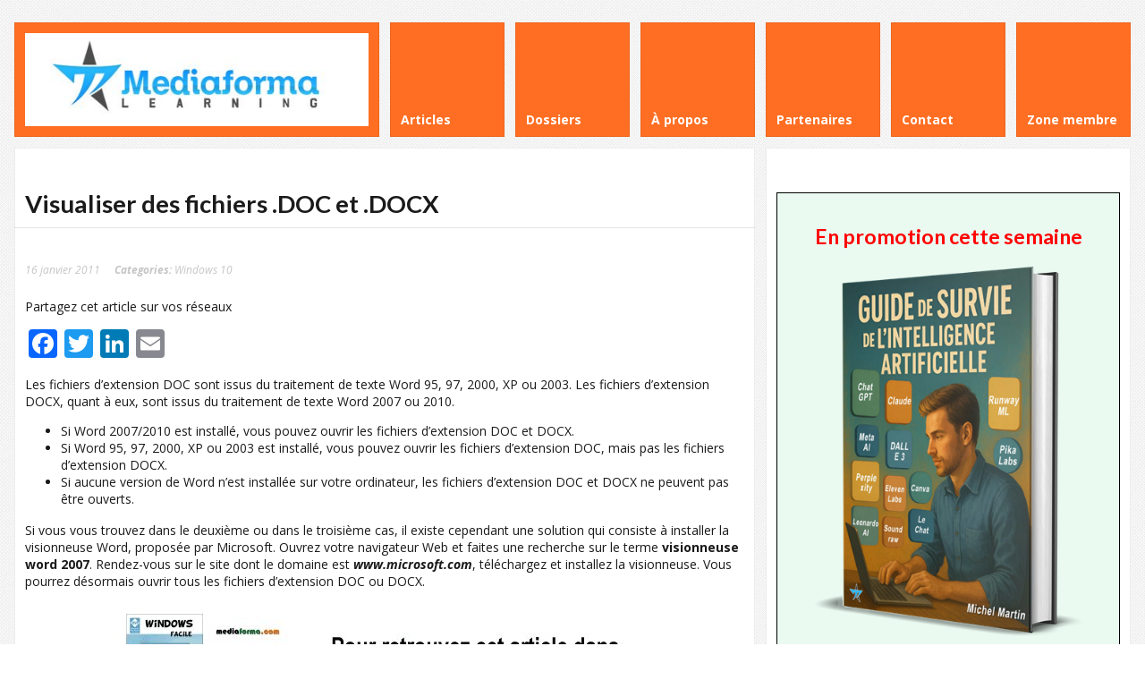

--- FILE ---
content_type: text/html; charset=UTF-8
request_url: https://www.mediaforma.com/visualiser-des-fichiers-doc-et-docx/
body_size: 9575
content:
<!DOCTYPE html>
<html lang="fr-FR">
<head>
	<meta http-equiv="Content-Type" content="text/html; charset=UTF-8" />
	<meta name="viewport" content="width=device-width,initial-scale=1,maximum-scale=1" />
	<meta http-equiv="X-UA-Compatible" content="IE=edge" />
	<title>Visualiser des fichiers .DOC et .DOCX - Médiaforma</title>


	<!-- Pingbacks -->
	<link rel="pingback" href="https://www.mediaforma.com/xmlrpc.php" />

	<link rel="stylesheet" href="https://www.mediaforma.com/wp-content/themes/metro/style.css" type="text/css" media="all" />
	<link rel="stylesheet" href="https://www.mediaforma.com/wp-content/themes/metro/css/custom.css.php" type="text/css" />
			<link rel="stylesheet" href="https://www.mediaforma.com/wp-content/themes/metro/css/responsive.css" type="text/css" />
		<!--[if IE 8]>
		<link rel="stylesheet" href="https://www.mediaforma.com/wp-content/themes/metro/css/ie8.css" type="text/css" />
	<![endif]-->
	<!--[if lt IE 8]>
		<style>body{background:#fff;font:18px/24px Arial} .bg-overlay{display:none} .chromeframe {margin:40px;text-align:center} .chromeframe a{color:#0c5800;text-decoration:underline}</style>
	<![endif]-->

		
		
	
<!-- This site is optimized with the Yoast SEO plugin v12.4 - https://yoast.com/wordpress/plugins/seo/ -->
<meta name="robots" content="max-snippet:-1, max-image-preview:large, max-video-preview:-1"/>
<link rel="canonical" href="https://www.mediaforma.com/visualiser-des-fichiers-doc-et-docx/" />
<meta property="og:locale" content="fr_FR" />
<meta property="og:type" content="article" />
<meta property="og:title" content="Visualiser des fichiers .DOC et .DOCX - Médiaforma" />
<meta property="og:description" content="Les fichiers d’extension DOC sont issus du traitement de texte Word 95, 97, 2000, XP Read more" />
<meta property="og:url" content="https://www.mediaforma.com/visualiser-des-fichiers-doc-et-docx/" />
<meta property="og:site_name" content="Médiaforma" />
<meta property="article:section" content="Windows 10" />
<meta property="article:published_time" content="2011-01-16T07:38:09+00:00" />
<meta property="article:modified_time" content="2011-02-16T07:55:38+00:00" />
<meta property="og:updated_time" content="2011-02-16T07:55:38+00:00" />
<meta property="og:image" content="https://www.mediaforma.com/wp-content/uploads/2011/01/bannière-windows-7.jpg" />
<meta name="twitter:card" content="summary" />
<meta name="twitter:description" content="Les fichiers d’extension DOC sont issus du traitement de texte Word 95, 97, 2000, XP Read more" />
<meta name="twitter:title" content="Visualiser des fichiers .DOC et .DOCX - Médiaforma" />
<meta name="twitter:image" content="https://www.mediaforma.com/wp-content/uploads/2011/01/bannière-windows-7.jpg" />
<script type='application/ld+json' class='yoast-schema-graph yoast-schema-graph--main'>{"@context":"https://schema.org","@graph":[{"@type":"WebSite","@id":"https://www.mediaforma.com/#website","url":"https://www.mediaforma.com/","name":"M\u00e9diaforma","potentialAction":{"@type":"SearchAction","target":"https://www.mediaforma.com/?s={search_term_string}","query-input":"required name=search_term_string"}},{"@type":"ImageObject","@id":"https://www.mediaforma.com/visualiser-des-fichiers-doc-et-docx/#primaryimage","url":"https://www.mediaforma.com/wp-content/uploads/2011/01/banni\u00e8re-windows-7.jpg"},{"@type":"WebPage","@id":"https://www.mediaforma.com/visualiser-des-fichiers-doc-et-docx/#webpage","url":"https://www.mediaforma.com/visualiser-des-fichiers-doc-et-docx/","inLanguage":"fr-FR","name":"Visualiser des fichiers .DOC et .DOCX - M\u00e9diaforma","isPartOf":{"@id":"https://www.mediaforma.com/#website"},"primaryImageOfPage":{"@id":"https://www.mediaforma.com/visualiser-des-fichiers-doc-et-docx/#primaryimage"},"datePublished":"2011-01-16T07:38:09+00:00","dateModified":"2011-02-16T07:55:38+00:00","author":{"@id":"https://www.mediaforma.com/#/schema/person/51c7df658206bfa5caf18c5d8b9dd077"}},{"@type":["Person"],"@id":"https://www.mediaforma.com/#/schema/person/51c7df658206bfa5caf18c5d8b9dd077","name":"michel","image":{"@type":"ImageObject","@id":"https://www.mediaforma.com/#authorlogo","url":"https://secure.gravatar.com/avatar/1eec41c94ba242bf29d84a1c75d2ae74?s=96&d=blank&r=g","caption":"michel"},"sameAs":[]}]}</script>
<!-- / Yoast SEO plugin. -->

<link rel='dns-prefetch' href='//static.addtoany.com' />
<link rel='dns-prefetch' href='//www.google.com' />
<link rel='dns-prefetch' href='//s.w.org' />
<link rel="alternate" type="application/rss+xml" title="Médiaforma &raquo; Flux" href="https://www.mediaforma.com/feed/" />
<link rel="alternate" type="application/rss+xml" title="Médiaforma &raquo; Flux des commentaires" href="https://www.mediaforma.com/comments/feed/" />
<link rel="alternate" type="application/rss+xml" title="Médiaforma &raquo; Visualiser des fichiers .DOC et .DOCX Flux des commentaires" href="https://www.mediaforma.com/visualiser-des-fichiers-doc-et-docx/feed/" />
		<script type="text/javascript">
			window._wpemojiSettings = {"baseUrl":"https:\/\/s.w.org\/images\/core\/emoji\/11\/72x72\/","ext":".png","svgUrl":"https:\/\/s.w.org\/images\/core\/emoji\/11\/svg\/","svgExt":".svg","source":{"concatemoji":"https:\/\/www.mediaforma.com\/wp-includes\/js\/wp-emoji-release.min.js?ver=4.9.28"}};
			!function(e,a,t){var n,r,o,i=a.createElement("canvas"),p=i.getContext&&i.getContext("2d");function s(e,t){var a=String.fromCharCode;p.clearRect(0,0,i.width,i.height),p.fillText(a.apply(this,e),0,0);e=i.toDataURL();return p.clearRect(0,0,i.width,i.height),p.fillText(a.apply(this,t),0,0),e===i.toDataURL()}function c(e){var t=a.createElement("script");t.src=e,t.defer=t.type="text/javascript",a.getElementsByTagName("head")[0].appendChild(t)}for(o=Array("flag","emoji"),t.supports={everything:!0,everythingExceptFlag:!0},r=0;r<o.length;r++)t.supports[o[r]]=function(e){if(!p||!p.fillText)return!1;switch(p.textBaseline="top",p.font="600 32px Arial",e){case"flag":return s([55356,56826,55356,56819],[55356,56826,8203,55356,56819])?!1:!s([55356,57332,56128,56423,56128,56418,56128,56421,56128,56430,56128,56423,56128,56447],[55356,57332,8203,56128,56423,8203,56128,56418,8203,56128,56421,8203,56128,56430,8203,56128,56423,8203,56128,56447]);case"emoji":return!s([55358,56760,9792,65039],[55358,56760,8203,9792,65039])}return!1}(o[r]),t.supports.everything=t.supports.everything&&t.supports[o[r]],"flag"!==o[r]&&(t.supports.everythingExceptFlag=t.supports.everythingExceptFlag&&t.supports[o[r]]);t.supports.everythingExceptFlag=t.supports.everythingExceptFlag&&!t.supports.flag,t.DOMReady=!1,t.readyCallback=function(){t.DOMReady=!0},t.supports.everything||(n=function(){t.readyCallback()},a.addEventListener?(a.addEventListener("DOMContentLoaded",n,!1),e.addEventListener("load",n,!1)):(e.attachEvent("onload",n),a.attachEvent("onreadystatechange",function(){"complete"===a.readyState&&t.readyCallback()})),(n=t.source||{}).concatemoji?c(n.concatemoji):n.wpemoji&&n.twemoji&&(c(n.twemoji),c(n.wpemoji)))}(window,document,window._wpemojiSettings);
		</script>
		<style type="text/css">
img.wp-smiley,
img.emoji {
	display: inline !important;
	border: none !important;
	box-shadow: none !important;
	height: 1em !important;
	width: 1em !important;
	margin: 0 .07em !important;
	vertical-align: -0.1em !important;
	background: none !important;
	padding: 0 !important;
}
</style>
<link rel='stylesheet' id='contact-form-7-css'  href='https://www.mediaforma.com/wp-content/plugins/contact-form-7/includes/css/styles.css?ver=5.1.1' type='text/css' media='all' />
<link rel='stylesheet' id='popupaoc-public-style-css'  href='https://www.mediaforma.com/wp-content/plugins/popup-anything-on-click/assets/css/popupaoc-public-style.css?ver=1.8' type='text/css' media='all' />
<link rel='stylesheet' id='stripe-handler-ng-style-css'  href='https://www.mediaforma.com/wp-content/plugins/stripe-payments/public/assets/css/public.css?ver=2.0.19' type='text/css' media='all' />
<link rel='stylesheet' id='c4wp-public-css'  href='https://www.mediaforma.com/wp-content/plugins/wp-captcha//assets/css/c4wp-public.css?ver=4.9.28' type='text/css' media='all' />
<link rel='stylesheet' id='prettyPhoto-css'  href='https://www.mediaforma.com/wp-content/themes/metro/css/prettyPhoto.css?ver=4.9.28' type='text/css' media='all' />
<link rel='stylesheet' id='addtoany-css'  href='https://www.mediaforma.com/wp-content/plugins/add-to-any/addtoany.min.css?ver=1.16' type='text/css' media='all' />
<link rel='stylesheet' id='yarppRelatedCss-css'  href='https://www.mediaforma.com/wp-content/plugins/yet-another-related-posts-plugin/style/related.css?ver=5.30.11' type='text/css' media='all' />
<script type='text/javascript' src='https://www.mediaforma.com/wp-includes/js/jquery/jquery.js?ver=1.12.4'></script>
<script type='text/javascript' src='https://www.mediaforma.com/wp-includes/js/jquery/jquery-migrate.min.js?ver=1.4.1'></script>
<script type='text/javascript' src='https://www.mediaforma.com/wp-content/themes/metro/widgets/tweets/js/tweets.js?ver=4.9.28'></script>
<script type='text/javascript'>
window.a2a_config=window.a2a_config||{};a2a_config.callbacks=[];a2a_config.overlays=[];a2a_config.templates={};a2a_localize = {
	Share: "Partager",
	Save: "Enregistrer",
	Subscribe: "S'abonner",
	Email: "E-mail",
	Bookmark: "Marque-page",
	ShowAll: "Montrer tout",
	ShowLess: "Montrer moins",
	FindServices: "Trouver des service(s)",
	FindAnyServiceToAddTo: "Trouver instantan&eacute;ment des services &agrave; ajouter &agrave;",
	PoweredBy: "Propuls&eacute; par",
	ShareViaEmail: "Partager par e-mail",
	SubscribeViaEmail: "S’abonner par e-mail",
	BookmarkInYourBrowser: "Ajouter un signet dans votre navigateur",
	BookmarkInstructions: "Appuyez sur Ctrl+D ou \u2318+D pour mettre cette page en signet",
	AddToYourFavorites: "Ajouter &agrave; vos favoris",
	SendFromWebOrProgram: "Envoyer depuis n’importe quelle adresse e-mail ou logiciel e-mail",
	EmailProgram: "Programme d’e-mail",
	More: "Plus&#8230;",
	ThanksForSharing: "Merci de partager !",
	ThanksForFollowing: "Merci de nous suivre !"
};
</script>
<script type='text/javascript' defer src='https://static.addtoany.com/menu/page.js'></script>
<script type='text/javascript' defer src='https://www.mediaforma.com/wp-content/plugins/add-to-any/addtoany.min.js?ver=1.1'></script>
<script type='text/javascript' src='https://www.mediaforma.com/wp-content/plugins/wp-captcha//assets/js/c4wp-public.js?ver=4.9.28'></script>
<script type='text/javascript' src='https://www.google.com/recaptcha/api.js?onload=c4wp_loadrecaptcha&#038;render=explicit&#038;hl=fr&#038;ver=1.0.0'></script>
<script type='text/javascript'>
/* <![CDATA[ */
var C4WP = {"recaptcha_site_key":"6LcG5NQbAAAAAJxxrPYjQG_b5GULvKidiDvgnf1y","recaptcha_size":"normal","recaptcha_theme":"light","recaptcha_type":"image"};
/* ]]> */
</script>
<script type='text/javascript' src='https://www.mediaforma.com/wp-content/plugins/wp-captcha//assets/js/c4wp-recaptcha.js?ver=1.0.0'></script>
<link rel='https://api.w.org/' href='https://www.mediaforma.com/wp-json/' />
<link rel="EditURI" type="application/rsd+xml" title="RSD" href="https://www.mediaforma.com/xmlrpc.php?rsd" />
<link rel="wlwmanifest" type="application/wlwmanifest+xml" href="https://www.mediaforma.com/wp-includes/wlwmanifest.xml" /> 
<meta name="generator" content="WordPress 4.9.28" />
<link rel='shortlink' href='https://www.mediaforma.com/?p=1044' />
<link rel="alternate" type="application/json+oembed" href="https://www.mediaforma.com/wp-json/oembed/1.0/embed?url=https%3A%2F%2Fwww.mediaforma.com%2Fvisualiser-des-fichiers-doc-et-docx%2F" />
<link rel="alternate" type="text/xml+oembed" href="https://www.mediaforma.com/wp-json/oembed/1.0/embed?url=https%3A%2F%2Fwww.mediaforma.com%2Fvisualiser-des-fichiers-doc-et-docx%2F&#038;format=xml" />
<link rel="shortcut icon" href="https://www.mediaforma.com/wp-content/uploads/2013/01/favicon.ico"/><style id="sccss">.img-demo {width: 200px;}
#table-demo {border-spacing: 15px; width: 100%;}
#table-demo td {text-align: center; border: 2px solid #ccc; transition: all 1s ease; } 
#table-demo td:hover {border: 2px solid #FF6E22;}
.aspButton{font-family:"Helvetica Neue",Helvetica,Arial,sans-serif;line-height:2.5;letter-spacing:normal;font-weight:normal;text-decoration:none;text-transform:none;transition:none;-webkit-touch-callout:none;-webkit-tap-highlight-color:transparent;-webkit-user-select:none;-moz-user-select:none;-ms-user-select:none;-o-user-select:none;user-select:none; padding: 1rem 3rem;}
.aspButton:active{outline:0;box-shadow:none}
.aspButton:focus{outline:0}
.aspButton.fancy{padding:7px 15px;border-radius:20px 3px 20px 4px;moz-border-radius:20px 3px 20px 4px;-webkit-box-shadow:0 0 1px rgba(0,0,0,0.7);-moz-box-shadow:0 0 1px rgba(0,0,0,0.7);box-shadow:0 0 1px rgba(0,0,0,0.7);font-size:16px}
.aspButton.biggy{font-weight:bold;padding:8px 18px;border:solid 0 #000;border-radius:5px;moz-border-radius:5px;font-size:18px}
.aspButton.simple{border-radius:5px;padding:5px 13px;font-weight:bold;font-size:14px;font-family:"Helvetica Neue",Helvetica,Arial,sans-serif}
.aspButton.orange{color:#fff;border:solid 1px #ff3503;background:#ff8c00;background:-moz-linear-gradient(top,#ff8c00 0,#ff3503 100%);background:-webkit-linear-gradient(top,#ff8c00 0,#ff3503 100%);background:-o-linear-gradient(top,#ff8c00 0,#ff3503 100%);background:-ms-linear-gradient(top,#ff8c00 0,#ff3503 100%);background:linear-gradient(top,#ff8c00 0,#ff3503 100%);filter:progid:DXImageTransform.Microsoft.gradient(startColorstr='#ff8c00',endColorstr='#ff3503',GradientType=0)}
.aspButton.orange:hover{background:#ff8c00}
.aspButton.orange:active{background:#ff3503}
.aspButton.green{color:#fff;border:solid 1px #288c1a;background:#31fa1e;background:-moz-linear-gradient(top,#31fa1e 0,#30ab00 100%);background:-webkit-linear-gradient(top,#31fa1e 0,#30ab00 100%);background:-o-linear-gradient(top,#31fa1e 0,#30ab00 100%);background:-ms-linear-gradient(top,#31fa1e 0,#30ab00 100%);background:linear-gradient(top,#31fa1e 0,#30ab00 100%);filter:progid:DXImageTransform.Microsoft.gradient(startColorstr='#31fa1e',endColorstr='#30ab00',GradientType=0)}
.aspButton.green:hover{background:##33C66B}
.aspButton.green:active{background:#33C66B}
.aspButton.blue{color:#fff;border:solid 1px #1a528c;background:#0064ab;background:-webkit-linear-gradient(top,#1ebdfa 0,#0064ab 100%);background:-moz-linear-gradient(top,#1ebdfa 0,#0064ab 100%);background:-o-linear-gradient(top,#1ebdfa 0,#0064ab 100%);background:-ms-linear-gradient(top,#1ebdfa 0,#0064ab 100%);background:linear-gradient(top,#1ebdfa 0,#0064ab 100%);filter:progid:DXImageTransform.Microsoft.gradient(startColorstr='#1ebdfa',endColorstr='#0064ab',GradientType=0)}
.aspButton.blue:hover{background:#1ebdfa}
.aspButton.blue:active{background:#0064ab}
.aspButton.black{color:#fff;border:solid 1px #000;background:#000;background:-webkit-linear-gradient(top,#797979 0,#000 100%);background:-moz-linear-gradient(top,#797979 0,#000 100%);background:-o-linear-gradient(top,#797979 0,#000 100%);background:-ms-linear-gradient(top,#797979 0,#000 100%);background:linear-gradient(top,#797979 0,#000 100%);filter:progid:DXImageTransform.Microsoft.gradient(startColorstr='#797979',endColorstr='#000',GradientType=0)}
.aspButton.black:hover{background:#797979}
.aspButton.black:active{background:#000}
.aspButton.red{color:#fff;border:solid 1px #f00;background:#ff8c00;background:-moz-linear-gradient(top,#f00 0,#8e0000 100%);background:-webkit-linear-gradient(top,#f00 0,#8e0000 100%);background:-o-linear-gradient(top,#f00 0,#8e0000 100%);background:-ms-linear-gradient(top,#f00 0,#8e0000 100%);background:linear-gradient(top,#f00 0,#8e0000 100%);filter:progid:DXImageTransform.Microsoft.gradient(startColorstr='#ff0000',endColorstr='#8e0000',GradientType=0)}
.aspButton.red:hover{background:#f00}
.aspButton.red:active{background:#8e0000}
.aspButton.gold{color:#fff;border:solid 1px #c8a000;background:#ffd700;background:-moz-linear-gradient(top,#ffd700 0,#c8a000 100%);background:-webkit-linear-gradient(top,#ffd700 0,#c8a000 100%);background:-o-linear-gradient(top,#ffd700 0,#c8a000 100%);background:-ms-linear-gradient(top,#ffd700 0,#c8a000 100%);background:linear-gradient(top,#ffd700 0,#c8a000 100%);filter:progid:DXImageTransform.Microsoft.gradient(startColorstr='#FFD700',endColorstr='#c8a000',GradientType=0)}
.aspButton.gold:hover{background:#ffd700}
.aspButton.gold:active{background:#c8a000}
.aspButton.silver{color:#696869;border:solid 1px #c0c0c0;background:#c0c0c0;background:-moz-linear-gradient(top,#fff 0,#c0c0c0 100%);background:-webkit-linear-gradient(top,#fff 0,#c0c0c0 100%);background:-o-linear-gradient(top,#fff 0,#c0c0c0 100%);background:-ms-linear-gradient(top,#fff 0,#c0c0c0 100%);background:linear-gradient(top,#fff 0,#c0c0c0 100%);filter:progid:DXImageTransform.Microsoft.gradient(startColorstr='#ffffff',endColorstr='#c0c0c0',GradientType=0)}
.aspButton.silver:hover{background:#fff}
.aspButton.silver:active{background:#c0c0c0}
</style></head>
<body data-rsssl=1 class="post-template-default single single-post postid-1044 single-format-standard">
<!--[if lt IE 8]><p class="chromeframe">Your browser is <em>ancient!</em> <a href="http://browsehappy.com/">Upgrade to a different browser</a> or <a href="http://www.google.com/chromeframe/?redirect=true">install Google Chrome Frame</a> to experience this site.</p><![endif]-->
<div class="bg-overlay">

	<div class="container">
		
		<!-- Headline -->
		<div class="headline block-full">
			<div class="headline-text">
							</div>
		</div>
		<!-- /Headline -->
	
		<!-- Logo & Menu -->
		
		<div class="logo-pane block-3 block-h-1 bg-color-menu">
			<div class="logo-pane-inner">

				<div class="logo-image"><a href="https://www.mediaforma.com"><img src="https://www.mediaforma.com/images/mflearning.jpg" alt="Médiaforma" /></a></div>			</div>
		</div>
		
		<ul class="primary-menu block-6 no-mar"><li id="menu-item-8928" class="menu-item menu-item-type-custom menu-item-object-custom block-1 block-h-1 menu-item-8928"><a href="https://www.mediaforma.com/articles/"><span>Articles</span></a></li>
<li id="menu-item-8929" class="menu-item menu-item-type-custom menu-item-object-custom block-1 block-h-1 menu-item-8929"><a href="https://www.mediaforma.com/les-dossiers-mediaforma-learning/"><span>Dossiers</span></a></li>
<li id="menu-item-8997" class="menu-item menu-item-type-post_type menu-item-object-page block-1 block-h-1 menu-item-8997"><a href="https://www.mediaforma.com/a-propos/"><span>À propos</span></a></li>
<li id="menu-item-8930" class="menu-item menu-item-type-custom menu-item-object-custom block-1 block-h-1 menu-item-8930"><a href="https://www.mediaforma.com/partenaires-de-mediaforma/"><span>Partenaires</span></a></li>
<li id="menu-item-8932" class="menu-item menu-item-type-custom menu-item-object-custom block-1 block-h-1 menu-item-8932"><a href="https://www.mediaforma.com/contact/"><span>Contact</span></a></li>
<li id="menu-item-8933" class="menu-item menu-item-type-custom menu-item-object-custom block-1 block-h-1 menu-item-8933"><a href="https://www.mediaforma.com/acces-zone-membre/"><span>Zone membre</span></a></li>
</ul><div class="primary-menu-select bg-color-menu"><select id="primary-menu-select" onchange="if(this.value!=''){document.location.href=this.value}"><option value="">Menu:</option><option value="https://www.mediaforma.com/articles/">Articles</option><option value="https://www.mediaforma.com/les-dossiers-mediaforma-learning/">Dossiers</option><option value="https://www.mediaforma.com/a-propos/">À propos</option><option value="https://www.mediaforma.com/partenaires-de-mediaforma/">Partenaires</option><option value="https://www.mediaforma.com/contact/">Contact</option><option value="https://www.mediaforma.com/acces-zone-membre/">Zone membre</option></select></div>		<div class="clear"></div>
		
		<!-- /Logo & Menu -->

		
	
			<div class="block-6 no-mar content-with-sidebar">
			<div class="block-full bg-color-main">
		
				<div class="block-inner">
										<div class="tbl-bottom">
						<div class="tbl-td">
							<h1 class="page-h1">Visualiser des fichiers .DOC et .DOCX</h1>
													</div>
											</div>
					<div class="clear page-h1-divider"></div>
					
	          
   						
	          								
						    	<div class="post-full post-1044 post type-post status-publish format-standard hentry category-windows10"" id="post-1044">
		<div class="post-meta">
			<div class="post-date">16 janvier 2011</div>
							<div class="post-categories">
					<span class="label">Categories: </span><a href="https://www.mediaforma.com/category/windows10/" rel="category tag">Windows 10</a>				</div>
											</div>
		<div class="post-text">
						<div class="addtoany_share_save_container addtoany_content addtoany_content_top"><div class="addtoany_header">Partagez cet article sur vos réseaux</div><div class="a2a_kit a2a_kit_size_32 addtoany_list" data-a2a-url="https://www.mediaforma.com/visualiser-des-fichiers-doc-et-docx/" data-a2a-title="Visualiser des fichiers .DOC et .DOCX"><a class="a2a_button_facebook" href="https://www.addtoany.com/add_to/facebook?linkurl=https%3A%2F%2Fwww.mediaforma.com%2Fvisualiser-des-fichiers-doc-et-docx%2F&amp;linkname=Visualiser%20des%20fichiers%20.DOC%20et%20.DOCX" title="Facebook" rel="nofollow noopener" target="_blank"></a><a class="a2a_button_twitter" href="https://www.addtoany.com/add_to/twitter?linkurl=https%3A%2F%2Fwww.mediaforma.com%2Fvisualiser-des-fichiers-doc-et-docx%2F&amp;linkname=Visualiser%20des%20fichiers%20.DOC%20et%20.DOCX" title="Twitter" rel="nofollow noopener" target="_blank"></a><a class="a2a_button_linkedin" href="https://www.addtoany.com/add_to/linkedin?linkurl=https%3A%2F%2Fwww.mediaforma.com%2Fvisualiser-des-fichiers-doc-et-docx%2F&amp;linkname=Visualiser%20des%20fichiers%20.DOC%20et%20.DOCX" title="LinkedIn" rel="nofollow noopener" target="_blank"></a><a class="a2a_button_email" href="https://www.addtoany.com/add_to/email?linkurl=https%3A%2F%2Fwww.mediaforma.com%2Fvisualiser-des-fichiers-doc-et-docx%2F&amp;linkname=Visualiser%20des%20fichiers%20.DOC%20et%20.DOCX" title="Email" rel="nofollow noopener" target="_blank"></a></div></div><p>Les fichiers d’extension DOC sont issus du traitement de texte Word 95, 97, 2000, XP ou 2003. Les fichiers d’extension DOCX, quant à eux, sont issus du traitement de texte Word 2007 ou 2010.</p>
<ul>
<li>Si Word 2007/2010 est installé, vous pouvez ouvrir les fichiers d&rsquo;extension DOC et DOCX.</li>
<li>Si Word 95, 97, 2000, XP ou 2003 est installé, vous pouvez ouvrir les fichiers d’extension DOC, mais pas les fichiers d’extension DOCX.</li>
<li>Si aucune version de Word n’est installée sur votre ordinateur, les fichiers d’extension DOC et DOCX ne peuvent pas être ouverts.</li>
</ul>
<p>Si vous vous trouvez dans le deuxième ou dans le troisième cas, il existe cependant une solution qui consiste à installer la visionneuse Word, proposée par Microsoft. Ouvrez votre navigateur Web et faites une recherche sur le terme <strong>visionneuse word 2007</strong>. Rendez-vous sur le site dont le domaine est <strong><em>www.microsoft.com</em></strong>, téléchargez et installez la visionneuse. Vous pourrez désormais ouvrir tous les fichiers d’extension DOC ou DOCX.</p>
<p><a href="https://www.mediaforma.com/les-formations-windows-7-facile/"><img class="aligncenter size-full wp-image-682" title="Formation Windows 7" src="https://www.mediaforma.com/wp-content/uploads/2011/01/bannière-windows-7.jpg" alt="" width="600" height="155" srcset="https://www.mediaforma.com/wp-content/uploads/2011/01/bannière-windows-7.jpg 600w, https://www.mediaforma.com/wp-content/uploads/2011/01/bannière-windows-7-300x77.jpg 300w" sizes="(max-width: 600px) 100vw, 600px" /></a></p>
<div class='yarpp yarpp-related yarpp-related-website yarpp-related-none yarpp-template-list'>
</div>
		</div>
		<div class="clear"></div>
	</div>

			
															
															
							
																
												
				</div>
				
			</div>

						
						
							
			<div class="clear anti-mar">&nbsp;</div>
	
			<!-- Comments -->
			<div class="block-full bg-color-main">
				<div class="block-inner">
					<div class="widget-header">Commentaires</div>

<div class="discussion" id="comments"><p class="nocomments">Aucun commentaire pour l'instant.</p>			<div class="new-comment" id="respond">
				<div class="new-comment-caption">Laissez un commentaire</div>
				<div class="new-comment-pane">
	
					<div class="cancel-comment-reply">
						<a rel="nofollow" id="cancel-comment-reply-link" href="/visualiser-des-fichiers-doc-et-docx/#respond" style="display:none;">Cliquez ici pour annuler la réponse.</a>					</div>
		
							
						<form action="https://www.mediaforma.com/wp-comments-post.php" method="post" id="commentform">
					
								
								<div class="one-third">
									<input type="text" name="author" id="author" value="" tabindex="1" placeholder="Nom *"  class="required" />
								</div>
								<div class="one-third">
									<input type="text" name="email" id="email" value="" tabindex="2" placeholder="Mail (information non publiée) *"  class="required email" />
								</div>
								<div class="one-third last">
									<input type="text" name="url" id="url" value="" size="22" tabindex="3" placeholder="Site Web"/>
								</div>
								<div class="clear"></div>
								
													
							<div><textarea name="comment" id="comment" rows="4" tabindex="4" placeholder="Message" class="required"></textarea></div>
						
							<input name="submit" type="submit" id="submit" tabindex="5" value="Envoyer le commentaire" /><input type="reset" value="Annuler" tabindex="6" />
							<input type='hidden' name='comment_post_ID' value='1044' id='comment_post_ID' />
<input type='hidden' name='comment_parent' id='comment_parent' value='0' />
	
							<p style="display: none;"><input type="hidden" id="akismet_comment_nonce" name="akismet_comment_nonce" value="7c72075b99" /></p><input type="hidden" id="ak_js" name="ak_js" value="212"/><textarea name="ak_hp_textarea" cols="45" rows="8" maxlength="100" style="display: none !important;"></textarea>					
						</form>
	
									</div>
			</div>
	
		</div>				</div>
			</div>			
			<!-- /Comments -->	
					
			
					
		

				
		</div>


		<div class="block-3 no-mar sidebar">
			<div class="block-3 bg-color-sidebar"><div class="block-inner widgets-area">			<div class="textwidget"><style>
  .cadre { 
    border: 1px grey solid; 
    display: inline-block;
    padding: .5rem;
    margin: .3rem;
    width: 16rem;
    background: #eee;
  }
  input[type=button] {
    display: inline-block;
    margin-top: 1rem;
    background: #28A745;
  }
  input[type=button]:hover {
    background: #28DD45;
  }
  .clignote  {
     animation-duration: 2s;
     animation-name: clignoter;
     animation-iteration-count: infinite;
     transition: none;
  }
  @keyframes clignoter {
    0%   { opacity:1; }
    40%   {opacity:0; }
    100% { opacity:1; }
  }
</style>
<script src="https://code.jquery.com/jquery.min.js"></script>
<script>
  function envoi(f) {
    var mois = 01;
    var ex = new RegExp('^[a-z0-9._-]+@[a-z0-9._-]{2,}\\.[a-z]{2,8}$');
    if (ex.test(f.mail.value) && f.humain.value==mois) {
      $.post('https://www.mediaforma.com/gratuits/envoi-gratuit.php', {n: f.env.getAttribute('nom'), mail: f.mail.value}, function() {
        f.env.value='Consultez votre messagerie';
        f.env.setAttribute('style','background: grey');
        f.env.disabled=true;
      });
    }
  }
</script>
<center>
  <!--Promotion de la semaine-->
  <br><br><div style='border: 1px black solid; background: #eafaf1;'><center><font color='red' class='clignote'><h2>En promotion cette semaine</h2></font></center><a href="https://www.mediaforma.com/le-guide-de-survie-de-lintelligence-artificielle/" title="Cliquez ici pour en profiter"><img src="https://www.mediaforma.com/ebooks/674/guide-survie-ia.png" width="80%"></a><center><p><font size="5"><a href="https://www.mediaforma.com/le-guide-de-survie-de-lintelligence-artificielle/" title="Cliquez ici pour en profiter">Cliquez ici pour en profiter</a></font></p></center><center><font color="red" size="5">10,24 € seulement</font><br><br><font size="5"><strike>au lieu de 12,80 €</strike></font></center><br></div>
  <!--Inscription à la newsletter-->
  <br><div style='border: 1px black solid; background: #FEF6F6;  '><center><h2>Inscrivez-vous à la zone membre</h2>
  Vous aurez accès à une newsletter<br>et à une réduction toutes les semaines.
  <h2><a href="https://www.mediaforma.com/acces-zone-membre/">Cliquez ici pour vous inscrire</a></h2>
  </center></div>

<div style="border: 1px black solid; margin-top: 1rem; background: #FEF9E7">
<p><strong>Recevez gratuitement ce mini-dossier au format PDF dans votre boîte mail.</strong></p>
<div class="cadre">
  <center>
  <img id="imgra" src="">
  <h2 id="h2gra"></h2>
  <form>
    <label>Votre adresse e-mail</label> <input type="email" name="mail"><br>
    Quel mois de l'année sommes-nous ?<input type="number" placeholder="1 à 12" name="humain" style="width: 55px;" min="1" max="12"><br>
    <input type="button" id="bugra" name="env" nom="" value="Envoyez-moi ce mini-dossier" onclick="envoi(this.form);">
  </form>
  </center>
</div>
</div>
</center>
<script>
    var t = [
      { 'h2': 'Ne retenez plus<br>vos mots de passe', 'nomLivre': 'ne-retenez-plus-vos-mots-de-passe'},
      { 'h2': 'Copiez vos CD-audio<br>en toute simplicité', 'nomLivre': 'ripper-cd-audio'},
      { 'h2': 'Une meilleure qualité<br>audio, instantanément', 'nomLivre': 'ameliorer-qualite-audio'},
      { 'h2': 'La TV<br>avec Apple TV', 'nomLivre': 'apple-tv'}, 
      { 'h2': 'Télécharger audio et<br>vidéo sur le Web', 'nomLivre': 'dl-audio-video'},
      { 'h2': 'Mini-dossier<br>Wi-Fi', 'nomLivre': 'wi-fi'},
      { 'h2': 'Le cloud<br>selon Microsoft', 'nomLivre': 'onedrive'},
      { 'h2': 'PDF, ce que vous devez<br>savoir', 'nomLivre': 'pdf'},
      { 'h2': 'Le dossier de la<br>restauration système', 'nomLivre': 'restauration-systeme'},
      { 'h2': 'Dépannez le PC de vos<br>proches', 'nomLivre': 'teamviewer'},
	  { 'h2': 'Sécuriser Windows<br>pour un enfant', 'nomLivre': 'secu-enfant'}
    ];
    var annonce = Math.floor(Math.random()*Math.floor(11)); //11 car 11 livres disponibles
    var h2 = t[annonce].h2;
    var nomL = t[annonce].nomLivre;
    document.getElementById('imgra').setAttribute('src','https://www.mediaforma.com/gratuits/'+nomL+'.jpg');
    document.getElementById('h2gra').innerHTML = h2;
    document.getElementById('bugra').setAttribute('nom', nomL);</script>

</div>
		</div></div>		</div>
			
		<!-- /Content -->
		
		<div class="clear anti-mar">&nbsp;</div>

				
			<!-- Footer -->
			
			<div class="footer block-full bg-color-footer">
				<div class="eat-outer-margins">
					
					
										
											<!-- SubFooter -->
						<div class="block-full sub-footer" style="padding-bottom: 15px;">
							<div class="block-inner">
								<div class="two-third sub-footer-column-1">Mediaforma est une marque déposée - Copyright &copy; 2025 Mediaforma</div>
								<div class="one-third last sub-footer-column-2">
34 visiteurs connectés sur Mediaforma !<br></div>                                                                </div>
								<div class="clear"></div>
							</div>
						</div>
						
						<!-- /SubFooter -->
							
					
				</div>
			</div>
			
			<!-- /Footer -->

				

	</div>
	
	<script type='text/javascript'>
/* <![CDATA[ */
var wpcf7 = {"apiSettings":{"root":"https:\/\/www.mediaforma.com\/wp-json\/contact-form-7\/v1","namespace":"contact-form-7\/v1"},"cached":"1"};
/* ]]> */
</script>
<script type='text/javascript' src='https://www.mediaforma.com/wp-content/plugins/contact-form-7/includes/js/scripts.js?ver=5.1.1'></script>
<script type='text/javascript'>
/* <![CDATA[ */
var wpASPNG = {"iframeUrl":"https:\/\/www.mediaforma.com\/?asp_action=show_pp"};
/* ]]> */
</script>
<script type='text/javascript' src='https://www.mediaforma.com/wp-content/plugins/stripe-payments/public/assets/js/stripe-handler-ng.js?ver=2.0.19'></script>
<script type='text/javascript' src='https://www.google.com/recaptcha/api.js?render=6LcG5NQbAAAAAJxxrPYjQG_b5GULvKidiDvgnf1y&#038;ver=3.0'></script>
<script type='text/javascript' src='https://www.mediaforma.com/wp-content/themes/metro/js/jquery.jplayer.min.js?ver=4.9.28'></script>
<script type='text/javascript' src='https://www.mediaforma.com/wp-content/themes/metro/js/jquery.prettyPhoto.js?ver=4.9.28'></script>
<script type='text/javascript' src='https://www.mediaforma.com/wp-content/themes/metro/js/jquery.omslider.min.js?ver=4.9.28'></script>
<script type='text/javascript' src='https://www.mediaforma.com/wp-content/themes/metro/js/libraries.js?ver=4.9.28'></script>
<script type='text/javascript' src='https://www.mediaforma.com/wp-content/themes/metro/js/jquery.isotope.min.js?ver=4.9.28'></script>
<script type='text/javascript' src='https://www.mediaforma.com/wp-content/themes/metro/js/jquery.validate.min.js?ver=4.9.28'></script>
<script type='text/javascript' src='https://www.mediaforma.com/wp-content/themes/metro/js/jquery.form.min.js?ver=4.9.28'></script>
<script type='text/javascript' src='https://www.mediaforma.com/wp-content/themes/metro/js/custom.js?ver=4.9.28'></script>
<script type='text/javascript' src='https://www.mediaforma.com/wp-includes/js/wp-embed.min.js?ver=4.9.28'></script>
<script defer type='text/javascript' src='https://www.mediaforma.com/wp-content/plugins/akismet/_inc/form.js?ver=4.1.12'></script>
<script type="text/javascript">
( function( grecaptcha, sitekey ) {

	var wpcf7recaptcha = {
		execute: function() {
			grecaptcha.execute(
				sitekey,
				{ action: 'homepage' }
			).then( function( token ) {
				var forms = document.getElementsByTagName( 'form' );

				for ( var i = 0; i < forms.length; i++ ) {
					var fields = forms[ i ].getElementsByTagName( 'input' );

					for ( var j = 0; j < fields.length; j++ ) {
						var field = fields[ j ];

						if ( 'g-recaptcha-response' === field.getAttribute( 'name' ) ) {
							field.setAttribute( 'value', token );
							break;
						}
					}
				}
			} );
		}
	};

	grecaptcha.ready( wpcf7recaptcha.execute );

	document.addEventListener( 'wpcf7submit', wpcf7recaptcha.execute, false );

} )( grecaptcha, '6LcG5NQbAAAAAJxxrPYjQG_b5GULvKidiDvgnf1y' );
</script>
	
	</div>	
</body>
</html>